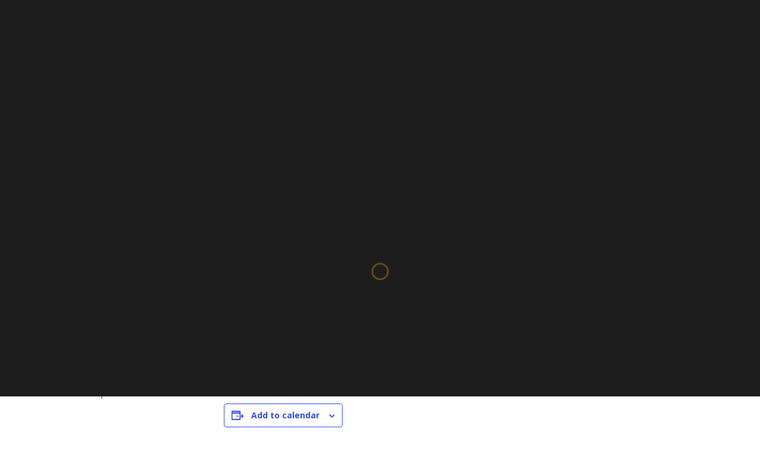

--- FILE ---
content_type: text/css
request_url: https://mikewileyproductions.com/wp-content/themes/phoenix-v1.3/assets/css/client_specific.css?ver=6.7.4
body_size: 50
content:
.mike_mute_btn_holder {
	position: absolute;
	bottom: -45px;
    line-height: 10px;
    height: 40px;
    padding-left: 15px;
} 
.mike_mute_btn_holder > label {
	color: #FFF;
	display: block;
	text-align: center;
	font-size: 10px;
	margin: 0;
}

.mike_mute_btn {
	width: 52px;
	height: 25px;
	cursor: pointer;
	background: url("../images/mute_btn_off.png") no-repeat top center;
}

.mike_mute_btn.muted {
	background: url("../images/mute_btn_on.png") no-repeat top center;
}

.mike_mute_btn_holder:after {
	content: "";
	background: url("../images/mute_btn_on.png") no-repeat;
	visibility: hidden;
}

--- FILE ---
content_type: text/javascript
request_url: https://mikewileyproductions.com/wp-content/themes/phoenix-v1.3/assets/js/client_specific.js?ver=1.0.0
body_size: 205
content:
if(typeof window.videoSoundOn == "undefined"){
	window.videoSoundOn = true;
}
function toggleVideoVolume (){
	var iframe = jQuery('#okplayer')[0],
	player = $f(iframe);
	if(typeof player == "undefined" || typeof $f == "undefined"){
		return;
	}

	window.videoSoundOn = !window.videoSoundOn;

	var volume = window.videoSoundOn ? 1 : 0;
	if(volume == 1){
		window.muteButton.removeClass('muted');
	} else {
		window.muteButton.addClass('muted');
	}
	player.api('setVolume', volume);
}

function createVideoMuteButton(){
	var $ = jQuery,
		btnMarkup = $('<div class="mike_mute_btn_holder"><div class="mike_mute_btn js-mute-btn"></div><label>MUTE</label></div>'),
		headerNav = $('[role="navigation"]');

		headerNav.append(btnMarkup);
		window.muteButton = headerNav.find('.js-mute-btn');
		window.muteButton.off('click').on('click', function(e){
			e.preventDefault();
			e.stopPropagation();
			toggleVideoVolume();
		});
}

jQuery(function($){
	if(jQuery('#okplayer').length){
		createVideoMuteButton();
	}
});